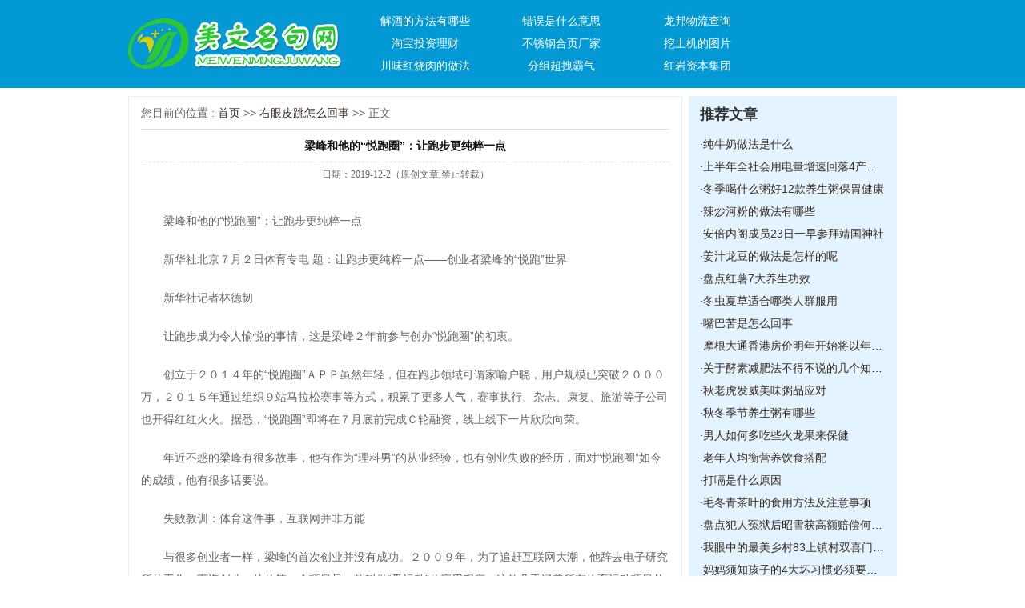

--- FILE ---
content_type: text/html; charset=Utf-8
request_url: http://www3.ftybk.com/yyptzmhs/29483.html
body_size: 7083
content:
<!DOCTYPE html PUBLIC "-//W3C//DTD XHTML 1.0 Transitional//EN" "http://www.w3.org/TR/xhtml1/DTD/xhtml1-transitional.dtd">
<html xmlns="http://www.w3.org/1999/xhtml">
<head>
<meta http-equiv="Content-Type" content="text/html; charset=utf-8" />
<meta name="mobile-agent" content="format=html5;url=http://www3.ftybk.com/m/yyptzmhs/29483.html">
<title>梁峰和他的“悦跑圈”：让跑步更纯粹一点-眼观四处网</title>
<meta name="keywords" content="" />
<meta name="description" content="梁峰和他的“悦跑圈”：让跑步更纯粹一点新华社北京７月２日体育专电 题：让跑步更纯粹一点——创业者梁峰的“悦跑”世界新华社记者林德韧" />
<link rel="stylesheet" type="text/css" href="/templets/default/yCdWzWXPUnxiCg/index.css">
</head>

<body>
<div class="rGNZpgBJNiBrbOZsJIvHIOdYZWPPIS">
  <div class="bqhayYsKOiRDbIayccXWwPgXZS">
    <div class="qtNNuBnowbYmAZEllsMCyyMHE"><a href="/"><img src="/templets/default/XVOabwbCxCGTWK/logo.jpg" alt="" /></a></div>
    <div class="HZskChUSUejaQVxSaDnoQSQZ">
      <ul>
      	
         <li><a href="/jjdffynx/">解酒的方法有哪些</a></li>
        
         <li><a href="/cwssmys/">错误是什么意思</a></li>
        
         <li><a href="/lbwlcx/">龙邦物流查询</a></li>
        
         <li><a href="/tbtzlc/">淘宝投资理财</a></li>
        
         <li><a href="/bxghycj/">不锈钢合页厂家</a></li>
        
         <li><a href="/wtjdtp/">挖土机的图片</a></li>
        
         <li><a href="/cwhsrdzf/">川味红烧肉的做法</a></li>
        
         <li><a href="/fzcybq/">分组超拽霸气</a></li>
        
         <li><a href="/hyzbjt/">红岩资本集团</a></li>
        
      </ul>
    </div>
    <div class="LCpiQjtiddrqAOIaTf"></div>
  </div>
</div>
<div class="wbPpEUVjiXHUzkERv">
  <div class="ogKOnHHvrGoSeDJkWOgICCLmTbSGD">
    <div class="cllBPlxyxycFopUXtyqWyfQgkaRgF"> 您目前的位置 : <a href="/">首页</a> >> <a href=/yyptzmhs/>右眼皮跳怎么回事</a> >> 正文</div>
    <div class="AckSKdarmGAXUJqxHfetyQzrLcTgC">
      <div class="snWkXGUmmPnEJbOrzAgBT">
        <h1>梁峰和他的“悦跑圈”：让跑步更纯粹一点</h1>
        <p>日期：2019-12-2（原创文章,禁止转载）</p>
      </div>
      <div class="SlcWgufmBLYvmJVQC">
        <p><p>梁峰和他的“悦跑圈”：让跑步更纯粹一点</p>
<p>新华社北京７月２日体育专电 题：让跑步更纯粹一点——创业者梁峰的“悦跑”世界</p>
<p>新华社记者林德韧</p>
<p>让跑步成为令人愉悦的事情，这是梁峰２年前参与创办“悦跑圈”的初衷。</p>
<p>创立于２０１４年的“悦跑圈”ＡＰＰ虽然年轻，但在跑步领域可谓家喻户晓，用户规模已突破２０００万，２０１５年通过组织９站马拉松赛事等方式，积累了更多人气，赛事执行、杂志、康复、旅游等子公司也开得红红火火。据悉，“悦跑圈”即将在７月底前完成Ｃ轮融资，线上线下一片欣欣向荣。</p>
<p>年近不惑的梁峰有很多故事，他有作为“理科男”的从业经验，也有创业失败的经历，面对“悦跑圈”如今的成绩，他有很多话要说。</p>
<p>失败教训：体育这件事，互联网并非万能</p>
<p>与很多创业者一样，梁峰的首次创业并没有成功。２００９年，为了追赶互联网大潮，他辞去电子研究所的工作，下海创业。他的第一个项目是一款叫做“爱运动”的应用程序，这款几乎涵盖所有体育运动项目的应用程序没有收到预期效果，并很快耗尽梁峰的启动资金，这次创业也以失败收场。</p>
<p>面对失败，梁峰领悟有二：首先，“大而全”的思路行不通；其次，体育最本质的问题，互联网解决不了。这两点也为日后“悦跑圈”的成功埋下伏笔。</p>
<p>“悦跑圈”的一个王牌项目是“线上马拉松”，即通过互联网平台，让全国各地的跑者在家门口完成马拉松，通过数据上传到网络上完成认证，领取完赛奖牌。这个项目打破了马拉松赛事时间和空间局限，开发出巨大市场。２０１５年，“悦跑圈”组织的线上马拉松赛事创造单场参与人数超过３０万的纪录。不过，梁峰认为，互联网仅仅是一个工具，体育本质的东西并不能靠互联网来解决。</p>
<p>“体育这件事情，互联网解决不了所有问题，因为体育是必须要亲身参与的，单靠玩手机没办法运动。”梁峰说。</p>
<p>秉承这一观点，梁峰一直把用户体验作为最终的衡量标准，他是一个马拉松爱好者，而他的团队成员也都至少具有跑完半马的水平。</p>
<p>跑步：消费巨大的“长链条”</p>
<p>跑步，是人类最基本的运动形式之一。梁峰认为，虽然运动形式非常简单，但跑步的商业价值巨大，产业链条很长。</p>
<p>梁峰说：“足球、篮球比赛都是有时间限制的，其实更多的是观赏性游戏，卖的是关注，而跑步不一样。跑步是无限的游戏，跑者在运动过程中不断进阶，也不断在消费。”</p>
<p>梁峰介绍，跑步是一个非常好的载体，有人通过跑步锻炼身体，有人通过跑步结交朋友，也有人通过跑步旅游散心，这些活动的前、中、后各环节，从跑鞋到机票、酒店、餐饮等等，都会产生消费。</p>
<p>“跑步，是一项没有天花板的运动。”梁峰说。</p>
<p>维护体育的纯粹，“干掉”作弊的人</p>
<p>为了做一个公正的平台，梁峰和他的团队花了大量时间和精力打击作弊，很多人对此并不理解。他坚持认为，这是对真正付出汗水的用户负责。</p>
<p>“体育是很干净很纯粹的运动，做人、做产品也一样，需要逐步积累、提高，一些人通过作弊增加距离、步数，他们并不是我们真正的用户。”他说，“我们要‘干掉’作弊的人，这样也就保护了付出努力的人。”</p>
<p>为防止作弊，“悦跑圈”设置了监督步幅、监督配速等功能，一旦发现用户有作弊行为，就会删号。“我对我的团队也是这样，你可以做错事情，但你不可以撒谎。”他说。</p>
<p>“悦跑圈”涉足诸多领域，但在发展过程中依然面临诸多挑战，梁峰认为，只有不断创新才能够保证产品生命力。对于未来的路，他依然想踏踏实实往前迈进。</p>
<p>“要耐得住寂寞，慢慢来。”梁峰说。<a href="http://www.aaoti.com/jx/231480.html" target="_blank" >江西专治羊羔疯的医院有哪家</a><a href="http://dxw.xywy.com/whdx/whdxyy/6599.html" target="_blank" >武汉哪个医院治疗羊羔疯好</a><a href="http://dxw.xywy.com/js/ask/20190510/1148.html" target="_blank" >江苏治疗癫痫病的医院</a></p></p>
      </div>
    </div>
    <div class="YQeHwAqwtywenxKypiIWiuGlb">
      <ul>
        <li>上一篇：<a href="/jyzbks/29481.html" title="">吉利向上马拉松上海站闭幕 众星参与闪耀浦东！</a></li>
        <li>下一篇：<a href="/sjhmfx/29484.html" title="">福海开展桥头人大代表社区联络站述职活动</a></li>
      </ul>
    </div>
  </div>
  <div class="EorNePZuqGgGeBBeD">
    <div class="TJTkLJmFGqFkIaGsUx">
      <div class="DCnlNCUFHqNwRUGxnZtsFlZeIXQpHe">推荐文章</div>
      <div class="AhgqtQNDDqhNHdwYiJUApAXiAU">
        <ul>
        	
           <li>·<a href="/zyscyd/1.html" target="_blank">纯牛奶做法是什么</a></li>
          
           <li>·<a href="/kfysmyy/3.html" target="_blank">上半年全社会用电量增速回落4产业结构优</a></li>
          
           <li>·<a href="/jztzmb/4.html" target="_blank">冬季喝什么粥好12款养生粥保胃健康</a></li>
          
           <li>·<a href="/fljszxsx/6.html" target="_blank">辣炒河粉的做法有哪些</a></li>
          
           <li>·<a href="/xqjyja/7.html" target="_blank">安倍内阁成员23日一早参拜靖国神社</a></li>
          
           <li>·<a href="/mysmsd/8.html" target="_blank">姜汁龙豆的做法是怎样的呢</a></li>
          
           <li>·<a href="/wjgwwz/10.html" target="_blank">盘点红薯7大养生功效</a></li>
          
           <li>·<a href="/zhcxgj/11.html" target="_blank">冬虫夏草适合哪类人群服用</a></li>
          
           <li>·<a href="/dpzqzyx/12.html" target="_blank">嘴巴苦是怎么回事</a></li>
          
           <li>·<a href="/yhttnjl/13.html" target="_blank">摩根大通香港房价明年开始将以年均510速</a></li>
          
           <li>·<a href="/lkbdsbjq/14.html" target="_blank">关于酵素减肥法不得不说的几个知识点</a></li>
          
           <li>·<a href="/zjdxjg/15.html" target="_blank">秋老虎发威美味粥品应对</a></li>
          
           <li>·<a href="/shsxsh/16.html" target="_blank">秋冬季节养生粥有哪些</a></li>
          
           <li>·<a href="/bjnldnkh/17.html" target="_blank">男人如何多吃些火龙果来保健</a></li>
          
           <li>·<a href="/tjsjdl/18.html" target="_blank">老年人均衡营养饮食搭配</a></li>
          
           <li>·<a href="/wqxptt/19.html" target="_blank">打嗝是什么原因</a></li>
          
           <li>·<a href="/csysgs/20.html" target="_blank">毛冬青茶叶的食用方法及注意事项</a></li>
          
           <li>·<a href="/ktdwqfz/21.html" target="_blank">盘点犯人冤狱后昭雪获高额赔偿何去何从</a></li>
          
           <li>·<a href="/mtxdyw/22.html" target="_blank">我眼中的最美乡村83上镇村双喜门里的幸福</a></li>
          
           <li>·<a href="/msmmm/23.html" target="_blank">妈妈须知孩子的4大坏习惯必须要改正</a></li>
          
        </ul>
      </div>
    </div>
    <div class="yWPMTkOGooRWvzvBnLs"><a href="" target="_blank"><img src="/templets/default/XVOabwbCxCGTWK/img16.jpg" alt="" /></a></div>
    <div class="sHIvkiOheXTlqslkrVZJohlAWndxr">
      <div class="DCnlNCUFHqNwRUGxnZtsFlZeIXQpHe">最新常识文章</div>
      <div class="AhgqtQNDDqhNHdwYiJUApAXiAU">
        <ul>
        	
           <li>·<a href="/shtdcz/30028.html" target="_blank">【柳岸】同声一首歌《小路》（小说）</a></li>
          
           <li>·<a href="/jddysgq/30027.html" target="_blank">【流年】我是风儿（味道征文·小说）</a></li>
          
           <li>·<a href="/wtjdtp/30026.html" target="_blank">【流年】漫长的旅途（短篇小说）</a></li>
          
           <li>·<a href="/hgtcesc/30025.html" target="_blank">【看点】盼头（小说）</a></li>
          
           <li>·<a href="/jyzbks/30023.html" target="_blank">【菊韵☆现代诗歌】内蒙古草原风情歌词</a></li>
          
           <li>·<a href="/sehdch/30022.html" target="_blank">【军警杯★小说】夏禹的生活</a></li>
          
           <li>·<a href="/tgtcjj/30021.html" target="_blank">【江南连载】路在何方（九）</a></li>
          
           <li>·<a href="/byswfjap/30020.html" target="_blank">【江南小说】儿女债</a></li>
          
           <li>·<a href="/bxghycj/30019.html" target="_blank">【江南】男孩的伤（小说）</a></li>
          
           <li>·<a href="/wtjdtp/30018.html" target="_blank">【华语小说】雨露情缘</a></li>
          
           <li>·<a href="/ntdpcz/30017.html" target="_blank">【荷塘】惊魂一夜（小说）</a></li>
          
           <li>·<a href="/hyzbjt/30016.html" target="_blank">【荷塘】原生态（小说）</a></li>
          
           <li>·<a href="/sehdch/30014.html" target="_blank">【丁香青春】冬天跑来的幸福（小说）</a></li>
          
           <li>·<a href="/cxhhgdqb/30013.html" target="_blank">【丹枫】走不出大山的人（小说）</a></li>
          
           <li>·<a href="/yyptzmhs/30012.html" target="_blank">【丁香】我和老婆的日记（小说）</a></li>
          
           <li>·<a href="/ntdpcz/30011.html" target="_blank">【春秋·小说】我的大学，黑与白的日子</a></li>
          
           <li>·<a href="/gzbxyhx/30010.html" target="_blank">【摆渡】也许这就是爱情（小说）</a></li>
          
           <li>·<a href="/xwydlwz/30009.html" target="_blank">【桃源】窗前的那棵泡桐树（小说）</a></li>
          
           <li>·<a href="/ydmxszmy/30008.html" target="_blank">【看点】峨眉山往事（小说）</a></li>
          
           <li>·<a href="/smgsz/30007.html" target="_blank">夏天要清热解暑，怎么能少了这几种蔬菜</a></li>
          
        </ul>
      </div>
    </div>
  </div>
  <div class="LCpiQjtiddrqAOIaTf"></div>
</div>
<div class="crbvubwifXjxqnuyJwBXcZoyW">
  <ul>
  	
    <li><a href="/jyzbks/29481.html" target="_blank">吉利向上马拉松上海站</a></li>
    
    <li><a href="/cwssmys/29480.html" target="_blank">克里米亚检察长获得俄</a></li>
    
    <li><a href="/bxghycj/29479.html" target="_blank">NBA分差纪录：骑士赢68分</a></li>
    
    <li><a href="/hyzbjt/29478.html" target="_blank">12月10日爵士vs马刺比赛</a></li>
    
  </ul>
  <div class="LCpiQjtiddrqAOIaTf"></div>
</div>
<div class="crbvubwifXjxqnuyJwBXcZoyW"> <span>友情链接：</span>
  <ul>
  	
    <li><a href="http://dxb.120ask.com/dxgs/dxyy/" target="_blank">癫痫病医院</a></li>
    
    <li><a href="http://dxw.xywy.com/" target="_blank">癫痫病的治疗方法</a></li>
    
    <li><a href="http://dxw.xywy.com/dxyy/csdxbyy/" target="_blank">长沙癫痫病医院</a></li>
    
    <li><a href="http://3g.dxw.xywy.com/" target="_blank">癫痫能治愈吗</a></li>
    
    <li><a href="http://dxb.120ask.com/" target="_blank">癫痫病怎么治疗</a></li>
    
    <li><a href="http://naoke.gaotang.cc/" target="_blank">癫痫怎么治疗</a></li>
    
    <li><a href="http://dxb.120ask.com/dxgs/dxzl/" target="_blank">癫痫病哪里治疗最好</a></li>
    
    <li><a href="http://dxb.120ask.com/dxyy/xadxyy/" target="_blank">西安癫痫病医院</a></li>
    
    <li><a href="http://health.liaocheng.cc/dx/hf/" target="_blank">合肥癫痫病医院</a></li>
    
    <li><a href="http://naoke.gaotang.cc/dianxian/bjyy/" target="_blank">北京癫痫病医院</a></li>
    
    <li><a href="http://www.hdjbo.com/" target="_blank">黑龙江治癫痫病最好的医院</a></li>
    
    <li><a href="http://zzjhyy.njdxb120.com/" target="_blank">河南军海癫痫医院咨询</a></li>
    
    <li><a href="http://zzjhyy.nndxb365.com/" target="_blank">河南军海医院专家</a></li>
    
    <li><a href="http://www.wskze.com/" target="_blank">江西治癫痫最好的医院</a></li>
    
    <li><a href="http://www.cautr.com/" target="_blank">甘肃最好的治疗癫痫医院</a></li>
    
    <li><a href="http://www.yyasp.com/" target="_blank">安徽治疗癫痫病最好医院</a></li>
    
    <li><a href="http://www.tshei.com/" target="_blank">北京军海医院安晓光</a></li>
    
    <li><a href="http://www.x32m.com/" target="_blank">南昌癫痫病专科医院</a></li>
    
    <li><a href="http://www.woecl.com/" target="_blank">青海最好的癫痫病医院</a></li>
    
    <li><a href="http://dianxian.familydoctor.com.cn/hebdxbyy/" target="_blank">哈尔滨癫痫病</a></li>
    
    <li><a href="http://dianxian.familydoctor.com.cn/m/dxbzl/" target="_blank">治疗癫痫病新方法</a></li>
    
    <li><a href="http://dianxian.familydoctor.com.cn/hndxbyy/2609813.html" target="_blank">河南专业治癫痫病医院</a></li>
    
    <li><a href="http://dianxian.familydoctor.com.cn/zzdxbyy/6.html" target="_blank">郑州哪家医院看癫痫病好</a></li>
    
    <li><a href="http://dianxian.familydoctor.com.cn/dxwbo/" target="_blank">儿童癫痫病医院</a></li>
    
    <li><a href="http://dianxian.familydoctor.com.cn/zzdxbyy/4.html" target="_blank">郑州哪家医院看癫痫病好</a></li>
    
    <li><a href="http://dianxian.familydoctor.com.cn/m/gzdxbyy/" target="_blank">贵州癫痫病治疗医院</a></li>
    
    <li><a href="http://dianxian.familydoctor.com.cn/dxvh/1017702.html" target="_blank">北京市癫痫医院</a></li>
    
    <li><a href="http://dianxian.familydoctor.com.cn/whdxbyy/" target="_blank">武汉羊角风医院</a></li>
    
    <li><a href="http://dianxian.familydoctor.com.cn/cqdxbyy" target="_blank">重庆癫痫医院</a></li>
    
    <li><a href="http://dianxian.familydoctor.com.cn/dximm/" target="_blank">治疗癫痫病哪比较好</a></li>
    
    <li><a href="http://dianxian.familydoctor.com.cn/m/dxbzy/" target="_blank">癫痫病能不能治好</a></li>
    
    <li><a href="http://dianxian.familydoctor.com.cn/dxtr/2128281.html" target="_blank">癫痫病能否医好</a></li>
    
    <li><a href="http://dianxian.familydoctor.com.cn/scdxbyy/" target="_blank">四川看癫痫哪家医院好</a></li>
    
    <li><a href="http://dianxian.familydoctor.com.cn/cddxbyy/" target="_blank">成都治疗癫痫病医院</a></li>
    
    <li><a href="http://dianxian.familydoctor.com.cn/m/dxbzy/" target="_blank">癫痫病能治吗</a></li>
    
    <li><a href="http://dianxian.familydoctor.com.cn/dxbby/2575861.html" target="_blank">诱发癫痫的原因</a></li>
    
    <li><a href="http://dianxian.familydoctor.com.cn/dxbyw/2576711.html" target="_blank">治疗癫痫病的药物</a></li>
    
    <li><a href="http://dianxian.familydoctor.com.cn/m/dxrfy/" target="_blank">治疗癫痫病什么方法好</a></li>
    
    <li><a href="http://dianxian.familydoctor.com.cn/dxbzl/2575228.html" target="_blank">癫痫病治疗效果</a></li>
    
    <li><a href="http://dianxian.familydoctor.com.cn/dxbzl/" target="_blank">癫痫病如何治</a></li>
    
    <li><a href="http://dianxian.familydoctor.com.cn/" target="_blank">癫痫病怎么治疗</a></li>
    
    <li><a href="http://dianxian.familydoctor.com.cn/m/dxbzz/" target="_blank">癫痫病的症状有哪些</a></li>
    
    <li><a href="http://dianxian.familydoctor.com.cn/m/dxbzy/" target="_blank">癫痫能治愈吗</a></li>
    
    <li><a href="http://dianxian.familydoctor.com.cn/m/dxbzl/" target="_blank">癫痫病的治疗方法</a></li>
    
    <li><a href="http://dianxian.familydoctor.com.cn/m/" target="_blank">癫痫病怎么治疗</a></li>
    
    <li><a href="https://dxb.120ask.com/xazjdxbyy/yyjj" target="_blank">西安中际癫痫病医院怎么样</a></li>
    
    <li><a href="http://www.ahjzjy.com/" target="_blank">北京癫痫病医院</a></li>
    
    <li><a href="https://dxb.120ask.com/" target="_blank">癫痫病的治疗方法</a></li>
    
    <li><a href="http://dxb.fx120.net/" target="_blank">癫痫病治疗方法</a></li>
    
    <li><a href="https://dxb.120ask.com/xazjdxbyy/" target="_blank">西安中际癫痫病医院</a></li>
    
    <li><a href="https://dxb.120ask.com/dxfy/" target="_blank">治疗癫痫的费用</a></li>
    
    <li><a href="http://m.dxb.120ask.com/" target="_blank">治疗癫痫病专科医院</a></li>
    
    <li><a href="https://dxb.120ask.com/dxyy/bjdxyy/" target="_blank">北京癫痫病医院排名</a></li>
    
    <li><a href="https://dxb.120ask.com/dxyy/hljdxyy/" target="_blank">黑龙江专业的癫痫病医院</a></li>
    
    <li><a href="https://dxb.120ask.com/dxyy/hebdxyy/" target="_blank">哈尔滨癫痫重点医院</a></li>
    
    <li><a href="https://dxb.120ask.com/dxyy/hubeidxyy/" target="_blank">湖北治疗癫痫病医院</a></li>
    
    <li><a href="https://dxb.120ask.com/dxyy/whdxyy/" target="_blank">武汉癫痫病医院哪家好</a></li>
    
    <li><a href="https://dxb.120ask.com/dxyy/shanxidxyy/" target="_blank">陕西治疗癫痫病医院</a></li>
    
    <li><a href="https://dxb.120ask.com/dxyy/xadxyy/" target="_blank">西安癫痫病医院</a></li>
    
    <li><a href="https://dxb.120ask.com/" target="_blank">治疗癫痫病</a></li>
    
    <li><a href="http://dxb.qiuyi.cn/" target="_blank">癫痫病治疗</a></li>
    
    <li><a href="http://dxb.qiuyi.cn/nx/" target="_blank">宁夏癫痫病医院</a></li>
    
    <li><a href="http://dxb.qiuyi.cn/tj/" target="_blank">天津癫痫病医院</a></li>
    
    <li><a href="http://dxb.qiuyi.cn/han/" target="_blank">湖南癫痫病医院</a></li>
    
    <li><a href="http://dxb.qiuyi.cn/hna/" target="_blank">河南郑州治疗癫痫病的医院</a></li>
    
    <li><a href="http://dxb.qiuyi.cn/hl/" target="_blank">黑龙江哈尔滨专治癫痫病的医院</a></li>
    
    <li><a href="http://m.dxb.qiuyi.cn/" target="_blank">癫痫的治疗方法</a></li>
    
    <li><a href="http://m.dxb.qiuyi.cn/hl/" target="_blank">黑龙江癫痫病专科医院哪家好</a></li>
    
    <li><a href="https://dxb.120ask.com/dxyy/shanxidxyy/" target="_blank">陕西治疗癫痫病医院</a></li>
    
    <li><a href="https://dxb.120ask.com/dxyy/whdxyy/" target="_blank">武汉癫痫病医院哪家好</a></li>
    
    <li><a href="https://dxb.120ask.com/dxyy/hubeidxyy/" target="_blank">湖北治疗癫痫病医院</a></li>
    
    <li><a href="https://dxb.120ask.com/dxyy/hebdxyy/" target="_blank">哈尔滨癫痫重点医院</a></li>
    
    <li><a href="https://dxb.120ask.com/dxyy/hljdxyy/" target="_blank">黑龙江专业的癫痫病医院</a></li>
    
    <li><a href="" target="_blank"></a></li>
    
    <li><a href="" target="_blank"></a></li>
    
    <li><a href="" target="_blank"></a></li>
    
    <li><a href="" target="_blank"></a></li>
    
    <li><a href="" target="_blank"></a></li>
    
    <li><a href="" target="_blank"></a></li>
    
    <li><a href="" target="_blank"></a></li>
    
    <li><a href="" target="_blank"></a></li>
    
    <li><a href="" target="_blank"></a></li>
    
    <li><a href="" target="_blank"></a></li>
    
    <li><a href="" target="_blank"></a></li>
    
    <li><a href="" target="_blank"></a></li>
    
    <li><a href="" target="_blank"></a></li>
    
    <li><a href="" target="_blank"></a></li>
    
    <li><a href="" target="_blank"></a></li>
    
    <li><a href="" target="_blank"></a></li>
    
    <li><a href="" target="_blank"></a></li>
    
    <li><a href="" target="_blank"></a></li>
    
    <li><a href="" target="_blank"></a></li>
    
    <li><a href="" target="_blank"></a></li>
    
    <li><a href="http://dianxian.familydoctor.com.cn/hebdxbyy/" target="_blank">哈尔滨癫痫病</a></li>
    
    <li><a href="http://dianxian.familydoctor.com.cn/m/dxbzl/" target="_blank">治疗癫痫病新方法</a></li>
    
    <li><a href="http://dianxian.familydoctor.com.cn/hndxbyy/2609813.html" target="_blank">河南专业治癫痫病医院</a></li>
    
    <li><a href="http://dianxian.familydoctor.com.cn/zzdxbyy/6.html" target="_blank">郑州哪家医院看癫痫病好</a></li>
    
    <li><a href="http://dianxian.familydoctor.com.cn/dxwbo/" target="_blank">儿童癫痫病医院</a></li>
    
    <li><a href="http://dianxian.familydoctor.com.cn/zzdxbyy/4.html" target="_blank">郑州哪家医院看癫痫病好</a></li>
    
    <li><a href="http://dianxian.familydoctor.com.cn/m/gzdxbyy/" target="_blank">贵州癫痫病治疗医院</a></li>
    
    <li><a href="http://dianxian.familydoctor.com.cn/dxvh/1017702.html" target="_blank">北京市癫痫医院</a></li>
    
    <li><a href="http://dianxian.familydoctor.com.cn/whdxbyy/" target="_blank">武汉羊角风医院</a></li>
    
    <li><a href="http://dianxian.familydoctor.com.cn/cqdxbyy" target="_blank">重庆癫痫医院</a></li>
    
    <li><a href="http://dianxian.familydoctor.com.cn/dximm/" target="_blank">治疗癫痫病哪比较好</a></li>
    
    <li><a href="http://dianxian.familydoctor.com.cn/m/dxbzy/" target="_blank">癫痫病能不能治好</a></li>
    
    <li><a href="http://dianxian.familydoctor.com.cn/dxtr/2128281.html" target="_blank">癫痫病能否医好</a></li>
    
    <li><a href="http://dianxian.familydoctor.com.cn/scdxbyy/" target="_blank">四川看癫痫哪家医院好</a></li>
    
    <li><a href="http://dianxian.familydoctor.com.cn/cddxbyy/" target="_blank">成都治疗癫痫病医院</a></li>
    
    <li><a href="http://dianxian.familydoctor.com.cn/m/dxbzy/" target="_blank">癫痫病能治吗</a></li>
    
    <li><a href="http://dianxian.familydoctor.com.cn/dxbby/2575861.html" target="_blank">诱发癫痫的原因</a></li>
    
    <li><a href="http://dianxian.familydoctor.com.cn/dxbyw/2576711.html" target="_blank">治疗癫痫病的药物</a></li>
    
    <li><a href="http://dianxian.familydoctor.com.cn/m/dxrfy/" target="_blank">治疗癫痫病什么方法好</a></li>
    
    <li><a href="http://dianxian.familydoctor.com.cn/dxbzl/2575228.html" target="_blank">癫痫病治疗效果</a></li>
    
    <li><a href="http://dianxian.familydoctor.com.cn/dxbzl/" target="_blank">癫痫病如何治</a></li>
    
  </ul>
  <div class="LCpiQjtiddrqAOIaTf"></div>
</div>
<div class="VYTatOBNVcKyFGwLbBjbw">
  <div class="MjvwDbeigXrJzhvDcQWmP">
    <p> 
    	<a href="/">眼观四处网</a>
    	
       | <a href="/jjdffynx/">解酒的方法有哪些</a>
      
       | <a href="/cwssmys/">错误是什么意思</a>
      
       | <a href="/lbwlcx/">龙邦物流查询</a>
      
       | <a href="/tbtzlc/">淘宝投资理财</a>
      
       | <a href="/bxghycj/">不锈钢合页厂家</a>
      
       | <a href="/wtjdtp/">挖土机的图片</a>
       
    </p>
    <div class="FeKhQzGGkwfkTjdCQjJpdRdOBae"><img src="/templets/default/XVOabwbCxCGTWK/hzkq.png"/></div>
  </div>
</div>
</body>
</html>


--- FILE ---
content_type: text/css
request_url: http://www3.ftybk.com/templets/default/yCdWzWXPUnxiCg/index.css
body_size: 2427
content:
@charset "utf-8";
/* CSS Document */

body,div,form,h1,h2,h3,h4,p,dl,dt,dd,ol,ul{ margin:0; padding:0; font-family:Arial, Helvetica, sans-serif,"微软雅黑"; font-size:14px; color:#666;}
li{margin:0; padding:0; list-style:none;}
img,input{ margin:0; padding:0; border:none;}
a{ text-decoration:none; color:#3b2a22; }
a:hover{ color:#ff0000;} 
h4{ font-size:16px; font-weight:lighter; height:28px; text-indent:1em;}
 
.LCpiQjtiddrqAOIaTf { clear:both;}

.rGNZpgBJNiBrbOZsJIvHIOdYZWPPIS { width:100%; height:110px; background:#0399d4;}
.bqhayYsKOiRDbIayccXWwPgXZS { width:960px; height:110px; margin:0 auto;}
.qtNNuBnowbYmAZEllsMCyyMHE { width:266px; height:64px; margin:23px 0 0 0; float:left;}
.qtNNuBnowbYmAZEllsMCyyMHE img {width:266px; height:64px;}
.HZskChUSUejaQVxSaDnoQSQZ { width:550px; float:left; padding:12px 0 0 20px;}
.HZskChUSUejaQVxSaDnoQSQZ ul li { width:150px; text-align:center; height:28px; line-height:28px; padding:0 10px; float:left;}
.HZskChUSUejaQVxSaDnoQSQZ ul li a { color:#fff;}

.add01 { width:310px; height:80px; margin:15px 0 0 0; float:right;}
.add01 img {width:310px; height:80px; }

.wbPpEUVjiXHUzkERv { width:960px; margin:10px auto 0 auto;}
.IDCjWNlllPXsAgNlggDmfCttm { width:300px; float:left; _overflow:hidden; }
.LiBTAZaLPiZPcKjMnEAkkH { width:380px; margin:0 10px; float:left; display:inline; _overflow:hidden;}
.HOuggnTILitfSLRfro { width:260px; float:left; _overflow:hidden;}

.DCnlNCUFHqNwRUGxnZtsFlZeIXQpHe { height:46px; line-height:46px; color:#333; font-size:18px; font-weight:600;}
.DCnlNCUFHqNwRUGxnZtsFlZeIXQpHe a { color:#333;}
.DCnlNCUFHqNwRUGxnZtsFlZeIXQpHe a:hover { color:#333; text-decoration:underline;}
.gFswjXwBBqIpygnEx { height:46px; line-height:46px; color:#fc943f; font-size:18px; font-weight:600;}
.gFswjXwBBqIpygnEx a {color:#fc943f;}
.gFswjXwBBqIpygnEx a:hover {color:#fc943f; text-decoration:underline;}
.MPJeqzkopOEcKYXKkvcevnupudUGt { height:46px; line-height:46px; color:#fff; font-size:18px; font-weight:600;}
.MPJeqzkopOEcKYXKkvcevnupudUGt a { color:#fff;}
.MPJeqzkopOEcKYXKkvcevnupudUGt a:hover { color:#fff; text-decoration:underline;}

.AhgqtQNDDqhNHdwYiJUApAXiAU { overflow:hidden;}
.AhgqtQNDDqhNHdwYiJUApAXiAU ul li { height:28px; line-height:28px; white-space:nowrap; text-overflow:ellipsis; overflow:hidden; color:#111;}

.sBSJGtPxvyUCouURa { background:#eceeee; padding:0 10px 10px 10px;}
.kMDTTVIsnGIjdMrLazHImRCqL {padding:0 10px 10px 10px;}
.kMDTTVIsnGIjdMrLazHImRCqL img { width:280px; height:128px; margin:6px 0;}

.QpMpsXeCCqZBGinKQprdBIUjAZRPG { background:#3aa7d2; padding:0 10px 10px 10px;}
.fKoNSKrNSaxnlzsfYrxWEzqbhVGyJP ul li { color:#fff;}
.fKoNSKrNSaxnlzsfYrxWEzqbhVGyJP a { color:#fff;}

.UEXUdOrtpGQudGARtbjWa {padding:0 10px 10px 10px;}
.IPoCjqfgcXLZpqleY { height:82px; margin-bottom:10px; overflow:hidden;}
.PDIOTKZNTaFylCtlrLZksslZpR { width:102px; height:82px; margin-right:10px; float:left; display:inline;}
.XeaffvlHKilUSRQRYMqVhe { display:inline;}
.XeaffvlHKilUSRQRYMqVhe dl dt { font-weight:600; padding:4px 0 10px 0;}
.XeaffvlHKilUSRQRYMqVhe dl dt a { color:#333;}
.XeaffvlHKilUSRQRYMqVhe dl dt a:hover { color:#ff0000;}
.XeaffvlHKilUSRQRYMqVhe dl dd { line-height:180%; text-indent:2em; font-size:12px; color:#777;}
.XeaffvlHKilUSRQRYMqVhe dl dd a { color:#ff0000;}
.XeaffvlHKilUSRQRYMqVhe dl dd a:hover { color:#ff0000; text-decoration:underline;}

.gAwYAkJqrGczTMheWjhQX { background:#e3f3ff; padding:0 10px 10px 10px;}

.wIdfrrTpqOUnTSYYDPFBjgxnD { width:380px; height:92px; padding-top:10px;}
.wIdfrrTpqOUnTSYYDPFBjgxnD img {width:380px; height:92px;}

.gLiqNNDkjPPgAeEXNMbXrKqumeUXs {padding:0 10px 10px 10px;}

.MdFCZmfzyysRxrdlMaKlmXTfk { width:260px; height:202px;}
.MdFCZmfzyysRxrdlMaKlmXTfk img {width:260px; height:202px;}

sgds{padding:0 10px 10px 10px;}

.wNZvaeOAzyAdxleretmAZ { width:260px; height:154px; margin:10px 0;}
.wNZvaeOAzyAdxleretmAZ img {width:260px; height:154px;}

.IJyIFAgxuyMqnsLEHKllW { background:#eceeee; padding:0 10px 10px 10px;}

.vaUUJRJMRipbcFkSGY {background:#e3f3ff; padding:0 10px 10px 10px; margin:10px 0 0 0;}

.crbvubwifXjxqnuyJwBXcZoyW { width:960px; margin:10px auto; padding:8px 0;}
.crbvubwifXjxqnuyJwBXcZoyW span { display:inline-block; width:80px; line-height:24px; float:left; color:#ff0000;}
.crbvubwifXjxqnuyJwBXcZoyW ul { display:inline;}
.crbvubwifXjxqnuyJwBXcZoyW ul li { float:left; padding:0 10px; font:14px/24px yahei;}

.VYTatOBNVcKyFGwLbBjbw { width:100%; height:110px; border-top:#0ca3f2 4px solid;}
.MjvwDbeigXrJzhvDcQWmP { width:960px; height:110px; margin:0 auto; position:relative; text-align:center; z-index:10;}
.MjvwDbeigXrJzhvDcQWmP p { padding:42px 0 0 0; color:#666;}
.MjvwDbeigXrJzhvDcQWmP p a { padding:0 10px; color:#666; font-size:12px;}
.MjvwDbeigXrJzhvDcQWmP p a:hover { color:#666; text-decoration:underline;}
.FeKhQzGGkwfkTjdCQjJpdRdOBae { width:188x; height:84px; left:0; top:10px; z-index:9999;}
.FeKhQzGGkwfkTjdCQjJpdRdOBae img {width:188px; height:84px;}


/*列表*/
.ogKOnHHvrGoSeDJkWOgICCLmTbSGD { width:660px; border:#eee 1px solid; float:left; padding:0 15px; overflow:hidden; margin-bottom:10px;}
.EorNePZuqGgGeBBeD { width:260px; float:right; overflow:hidden; margin-bottom:10px;}

.cllBPlxyxycFopUXtyqWyfQgkaRgF { height:40px; line-height:40px; border-bottom:#ddd 1px solid;}
.kZzrCJDEFqpYHfxeBdoPdB { padding:0 6px;}
.kZzrCJDEFqpYHfxeBdoPdB ul li { height:114px; border-bottom:#c9e2e7 1px dashed;}
.cfplgyCnnOwQJVPES { height:32px; line-height:32px; padding-top:12px;}
.cfplgyCnnOwQJVPES span { float:left; font-weight:600;}
.cfplgyCnnOwQJVPES i { font-style:normal; float:right; color:#00639e; font-size:12px;}
.kZzrCJDEFqpYHfxeBdoPdB ul li p { font-size:12px; text-indent:2em; line-height:180%;}

.pages { height:30px; line-height:30px; padding:30px 0; text-align:center;}
.pages a { display:inline-block; padding:6px;}
.pages a b { color:#111;}

.TJTkLJmFGqFkIaGsUx { background:#e3f3ff; padding:0 14px 14px 14px;}
.yWPMTkOGooRWvzvBnLs { width:258px; height:200px; border:#eee 1px solid; margin:10px 0;}
.yWPMTkOGooRWvzvBnLs img {width:258px; height:200px;}

.sHIvkiOheXTlqslkrVZJohlAWndxr { background:#eceeee;padding:0 14px 14px 14px;}

/*文章*/
.AckSKdarmGAXUJqxHfetyQzrLcTgC {}
.snWkXGUmmPnEJbOrzAgBT { height:70px; text-align:center;}
.snWkXGUmmPnEJbOrzAgBT h1 { height:40px; line-height:40px; border-bottom:#ddd 1px dashed; color:#111;}
.snWkXGUmmPnEJbOrzAgBT p { font:12px/30px yahei;}
.SlcWgufmBLYvmJVQC p { text-indent:2em; line-height:200%; padding:10px 0;}

.YQeHwAqwtywenxKypiIWiuGlb { padding:30px 0;}
.YQeHwAqwtywenxKypiIWiuGlb ul li { font:12px/28px yahei; }
.YQeHwAqwtywenxKypiIWiuGlb ul li a {color:#0000ee;}
.YQeHwAqwtywenxKypiIWiuGlb ul li a:hover { color:#0000ee; text-decoration:underline;}

.nmGeWuCGJqVIRWHLFsWHtlccQT { width:680px;overflow:hidden; margin:0px auto;clear:both;text-align:center;}
.nmGeWuCGJqVIRWHLFsWHtlccQT ul li { border:1px solid #cdcdcd; color:#000; float:left; padding:3px; text-align:center; width:auto; margin-left:5px;height:16px;}
.nmGeWuCGJqVIRWHLFsWHtlccQT ul li a {color:#000;}
.nmGeWuCGJqVIRWHLFsWHtlccQT ul li input { width:20px;height:12px;line-height:12px;}